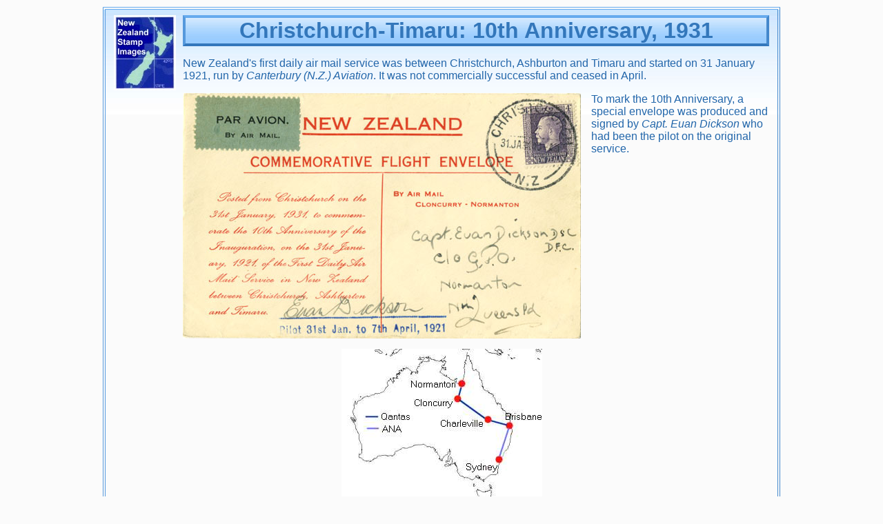

--- FILE ---
content_type: text/html
request_url: http://nzstamps.org.uk/air/survey3132/normanton.html
body_size: 1415
content:
<?xml version="1.0" encoding="ISO-8859-1"?>
<!DOCTYPE html PUBLIC "-//W3C//DTD XHTML 1.0 Strict//EN"
     "http://www.w3.org/TR/xhtml1/DTD/xhtml1-strict.dtd">
<html xmlns="http://www.w3.org/1999/xhtml" xml:lang="en" lang="en">

<head>

<title>Christchurch-Timaru: 10th Anniversary, 1931</title>
<meta name="keywords"
content="Canterbury Aviation 10th Anniversary, first flight covers,
early airmail history, January 1931" />
<meta name="description"
content="Christchurch-Timaru: 10th Anniversary" />
<link rel = "stylesheet" href = "../../layout.css" type = "text/css" />
</head>

<body>
<div class = "outd">

<img class = "spl10" src="../../nz.jpg" height = "109" width = "90" alt="logo" />
<div class = "tophead">Christchurch-Timaru: 10th Anniversary, 1931</div>

<p>
New Zealand's first daily air mail service was
between Christchurch, Ashburton and Timaru and started on
31 January 1921, run by <i>Canterbury (N.Z.) Aviation</i>.
It was not commercially successful and ceased in April.
</p>

<img class = "spl15" src="normanton.jpg" height = "356"
width = "577" alt="Normanton" />

<p>
To mark the 10th Anniversary, a special envelope was produced and
signed by <i>Capt. Euan Dickson</i> who had been the pilot on the original
service.
</p>
<p class = "mid">
<img src="normantona.jpg" height = "233"
width = "291" alt="Normanton" />
</p>
<img class = "spr15" src="normantonb.jpg" height = "113"
width = "111" alt="Normanton back" />
<p>
The covers were all postmarked on 31 January 1931 in Christchurch, but as there was no
air mail service at that time in New Zealand, they were sent to Sydney by sea
to be flown by Qantas from Cloncurry to Normanton.
</p>

<p>
As the 4d postage was sufficient for all Australian airmail services,
it is likely that they were flown from Sydney to Brisbane by
<a href="../external/neweng.html#ana"><i>ANA</i></a> and then from Brisbane to Cloncurry by <i>Qantas</i> before being flown from
Cloncurry to Normanton [1].
They were backstamped on arrival in Normanton on 18 February.
<br class = "cl" />
</p>

<p class = "caption2">
<a href="dominion.html">
<img src="../back.gif" height = "31" width = "31" alt = "back" /></a>
<a href="earthquake.html">
<img src="../next.gif" height = "31" width = "31" alt = "next" /></a>
<br />back next
</p>

<hr />

<p class = "ack">
All scans were made by the author.
Information on this page is taken from:<br />
Airmails of New Zealand, volume 1 (1955) compiled by Douglas A Walker,
and the New Zealand Airmail Catalogue, (2nd Edition, 1994)
by James Stapleton.
Both are published by the
<a class = "one" href="http://newzeal.com/Philately/AirmailSociety.htm">
Air Mail Society of New Zealand</a>
<br /><i>Wingspread</i> by Leo White, Unity Press, Auckland 1941.
<br />
[1] <i>Airmails of New Zealand, volume 2 (1986)</i> compiled by
Douglas A Walker published by the
<a class = "one" href="http://newzeal.com/Philately/AirmailSociety.htm">
Air Mail Society of New Zealand</a>.
</p>

<p class = "footer">
<b>Back to: </b>
<a href="../../index.html"> New Zealand Stamp Images</a>
</p>

</div>

</body>
</html>


--- FILE ---
content_type: text/css
request_url: http://nzstamps.org.uk/layout.css
body_size: 2105
content:
body 	{background: #fbfbfb; color: #2266aa; 
      	font-family: Arial, Helvetica, sans-serif;
	margin: 10px 10px 10px 10px; text-align: center;
	}
ul a:link {color: #5599dd; text-decoration: none; 
      font-family: "Comic Sans MS", Arial, Helvetica, sans-serif; 
	background: #f5f5dc;}
ul a:visited {color: #3377bb; text-decoration: none;
      font-family: "Comic Sans MS", Arial, Helvetica, sans-serif; 
	background: #f5f5dc;}
ul a:hover {color: red; background: #ffffff; text-decoration: none;
     font-family: "Comic Sans MS", Arial, Helvetica, sans-serif;}

a:link {color: #5599dd; text-decoration: none; 
      font-family: "Comic Sans MS", Arial, Helvetica, sans-serif; 
	}
a:visited {color: #3377bb; text-decoration: none;
      font-family: "Comic Sans MS", Arial, Helvetica, sans-serif; 
	}
a:hover {color: red; background: #ffffff; text-decoration: none;
     font-family: "Comic Sans MS", Arial, Helvetica, sans-serif;}

h3 {background: #d0d0d0; color: #3377bb; clear: both;
         font-size: 100%; padding-left: 5px; padding-right: 5px;
	font-family: "Comic Sans MS", Arial, Helvetica, sans-serif;
	border: solid 3px #cc3333;}

h1 {background: #99ccff; color: #3377bb; clear: both;
         font-size: 150%; text-align: left; padding-left: 5px;
	padding-right: 5px; 
     	font-family: "Comic Sans MS", Arial, Helvetica, sans-serif;
	border-color: #66aaee #4488cc #3377bb #5599dd;
        border-style: solid;
        border-width: 4px;}
h2 {background: #99ccff;  color: #3377bb; clear: both;
	background-image: url(zz4.jpg);
	background-repeat:repeat-x;
        font-size: 150%; padding-left: 5px; padding-right: 5px;
	font-family: "Comic Sans MS", Arial, Helvetica, sans-serif; 
	border-color: #66aaee #4488cc #3377bb #5599dd;
        border-style: solid;
        border-width: 4px;}
h4 {background: transparent ;  color: #3377bb; 
         font-size: 140%; 
	font-family: "Comic Sans MS", Arial, Helvetica, sans-serif; 
	}
h5 {background: transparent ;  color: #3377bb; 
         font-size: 110%; 
	font-family: "Comic Sans MS", Arial, Helvetica, sans-serif; 
	}

hr {color: #5599dd;}
.footer {font-size: smaller; color: #2266aa; text-align: center;
	background: #fbfbfb;}
.mid {text-align: center;}
.tmid {text-align: center; padding-right: 10px; padding-left: 1px;
	padding-bottom: 20px;}
.caption {font-size: smaller; text-align: center; 
          font-weight: bold}
.caption1 {font-size: smaller; text-align: left; 
          font-weight: bold}
.caption2 {font-size: smaller; text-align: center; 
          font-weight: bold; color: #2266aa; background: #fbfbfb;}
.tabpadd {padding-left: 5px; padding-right:5px; text-align: center;
          font-weight: bold; padding-top:15px;
	font-family: Arial, Helvetica, sans-serif;}
.bcentre {text-align: center; font-weight: bold;
	font-family: Arial, Helvetica, sans-serif;}
.tabpad5 {padding-left: 5px; padding-right:5px; text-align: center;
          font-weight: bold; padding-top:5px;
	font-family: Arial, Helvetica, sans-serif;}
.tabpadd1 {padding-left: 15px; padding-right:15px; text-align: center;
          font-weight: bold; padding-top:15px;
	font-family: Arial, Helvetica, sans-serif;}
.tabpadd8 {padding-left: 6px; padding-right: 6px; text-align: center;
          font-weight: bold; padding-top:15px;
	font-family: Arial, Helvetica, sans-serif;}
.tabpad1x {padding-left: 15px; text-align: center;
          font-weight: bold; vertical-align: top;
	font-family: Arial, Helvetica, sans-serif;}
.tabpad2 {padding-left: 5px; padding-right:5px; font-size: smaller;
          vertical-align: top; text-align: left;
	font-family: Times, serif;}
.lsmaller {font-size: smaller; text-align: left;
	font-family: Times, serif;}
.tabpad2c {padding-left: 5px; padding-right:5px; font-size: smaller;
          vertical-align: top; text-align: center;
	font-family: Times, serif;}
.tabpad4 {vertical-align: top;  
	padding-right:15px;}
.tabhead {vertical-align: top;  
	padding-top: 0px; padding-bottom: 0px;}

.colarea {background: #f5f5dc; padding-left: 5px; color: #2266aa;
	padding-top: 5px; font-size: smaller; padding-right: 5px; 
        text-align: left; font-family: Arial, Helvetica, sans-serif;}
p {color: #2266aa; 
      font-family: Arial, Helvetica, sans-serif;}
.ack {
  background: #f5f5dc;
  color : #2266aa;
  font-family : Arial, Helvetica, sans-serif;
  font-size: smaller;
  padding : 5px;
  margin: 5px;
  border-color : #66aaee #4488cc #3377bb #5599dd;
  border-style : solid;
  border-width : 4px;
  }
.boxed {background: #f5f5dc;  color: #3377bb; 
         font-size: smaller; padding-left: 5px; padding-right: 5px;
	font-family: "Comic Sans MS", Arial, Helvetica, sans-serif;
	  border-color : #66aaee #4488cc #3377bb #5599dd;
  border-style : solid;
  border-width : 4px; vertical-align: top;
	font-weight: bold;}
a.one:visited {color: #2266aa; text-decoration: none;
	background: #f5f5dc;}
a.one:link {color: #3377bb; text-decoration: none; 
	background: #f5f5dc;}
a.one:hover {color: red; background: #ffffff;}
.im {float: left; margin-right: 15px; margin-bottom: 15px;}
.im2 {float: left; margin-right: 15px; margin-bottom: 15px;
      margin-top: 15px;}
.imr {float: right; margin-left: 15px; margin-bottom: 15px;}
.tabpad3 {padding-right:15px; padding-top:20px;
          vertical-align: top; text-align: left;
	font-family: Arial, Helvetica, sans-serif;}
.tabpad3r {padding-right:15px; padding-top:20px;
          vertical-align: top; text-align: right;
	font-family: Arial, Helvetica, sans-serif;}
.tabpad3c {padding-right:15px; padding-top:20px;
           text-align: left;
	font-family: Arial, Helvetica, sans-serif;}
.tabpad3t {padding-right:15px;
           vertical-align: top; text-align: left;
	font-family: Arial, Helvetica, sans-serif;}
.tabpad3tt {vertical-align: top; text-align: left;
	font-family: Arial, Helvetica, sans-serif;}
.tabpad3xt {vertical-align: top; text-align: left; padding-top:20px;
	font-family: Arial, Helvetica, sans-serif;}

img {border: 0px;}

li {list-style: url(llblu.gif) disc; background: #f5f5dc;}

li li {list-style: url(lblu.gif) circle;}

.outer {border-color: #66aaee #4488cc #3377bb #5599dd; 
	border-style: double;
	border-width: 4px;
	width: 700px; margin-left: auto; margin-right: auto; }

.tdouter {padding-left: 8px; padding-right: 8px; padding-top: 4px;
	padding-bottom: 8px;}
li span {font-size: xx-small; background: #f5f5dc; 
      color: #000000;}

div span {font-size: xx-small; background: #f5f5dc; 
      color: #000000;}

.sp10 { margin-left: 10px; margin-right: 10px; }

.spr15 { margin: 0px 5px 15px 15px; float: right;}
.spr10 { margin: 0px 0px 15px 10px; float: right;}
.spr { margin: 0px 0px 15px 0px; float: right;}

.spr15two { padding: 0px 5px 15px 15px; float: right; width: 50%;}
.spl15three { padding: 0px 15px 15px 5px; float: left; width: 40%;}

.spl15 { margin: 0px 15px 15px 0px; float: left;}

.spl10 { margin: 0px 10px 10px 0px; float: left;}
.spl { margin: 0px 0px 15px 0px; float: left;}
.spl10three { padding: 0px 4px 20px 4px; float: left; width: 198px;}
.spl10threea { padding: 0px 4px 20px 4px; float: left; width: 135px;}
.spl10threeb { padding: 0px 4px 10px 4px; float: left; width: 300px;}

.spl10thred { padding: 0px 4px 20px 4px; float: left; width: 198px;}

.spl10two { margin: 0px 0px 20px 45px; float: left; width: 210px;}
.splfour { padding: 0px 4px 20px 20px; float: left; width: 145px;}
.spltwo { margin: 0px 0px 0px 0px; float: left; width: 235px;}
.spl15va { float: left; margin: 35px 20px 0px 10px; }

.splsmva {margin: 25px 20px 10px 10px; float: left; }

.spl10va { float: left; margin: 25px 10px 10px 3px; }

.ulist {margin-left: 160px; background: #f5f5dc;}
.ulista {margin-left: 260px; background: #f5f5dc;}

.sp5 { margin-left: 5px; margin-right: 5px; }

.tophead {background: #99ccff; color: #3377bb;
	background-image: url(zz4.jpg);
	background-repeat:repeat-x;
        font-size: 200%; text-align: center; padding-left: 5px;
	padding-right: 5px; font-weight: bold; margin-left: 100px;
     	font-family: "Comic Sans MS", Arial, Helvetica, sans-serif;
	border-color : #66aaee #4488cc #3377bb #5599dd;
  border-style : solid;
  border-width : 4px;}
.colarear {background: #f5f5dc; padding-left: 5px; color: #2266aa;
	padding-top: 5px; font-size: smaller; padding-right: 5px; 
	padding-bottom: 5px; width: 14%;
        text-align: left; font-family: Arial, Helvetica, sans-serif;
	margin-left: 15px; margin-right: 5px; margin-bottom: 10px;
	float: right;}

.outd {border-color: #66aaee #4488cc #3377bb #5599dd; 
	border-style: double; text-align: left;
	border-width: 4px; 
	background-image: url(fading5.jpg);
	background-repeat:repeat-x;
	width: 950px; margin-left: auto; margin-right: auto; 
	padding-left: 12px; padding-right: 12px; padding-top: 8px;
	padding-bottom: 12px;}

.cl {clear: both;}
.ack1 {
  background: #f5f5dc;
  color : #2266aa; float:right;
  font-family : Arial, Helvetica, sans-serif;
  padding : 5px;
  margin: 5px;
  border-color : #66aaee #4488cc #3377bb #5599dd;
  border-style : solid;
  border-width : 4px;
  width: 60%;
  }
.ack2 {
  background: #f5f5dc;
  color : #2266aa; float:right;
  font-family : Arial, Helvetica, sans-serif;
  font-size: smaller;
  padding : 5px;
  margin: 5px;
  border-color : #66aaee #4488cc #3377bb #5599dd;
  border-style : solid;
  border-width : 4px;
  width: 60%;
  }

.ack3 {
  background: #f5f5dc;
  color : #2266aa; float:right;
  font-family : Arial, Helvetica, sans-serif;
  font-size: smaller;
  padding : 5px;
  margin: 5px;
  border-color : #66aaee #4488cc #3377bb #5599dd;
  border-style : solid;
  border-width : 4px;
  width: 45%;
  }
  
#navcontainer ul {
  margin: 20px 0px;
  padding: 0;
  list-style-type: none;
  text-align: center;
  }
  
#navcontainer ul li { display: inline;
  }
  
#navcontainer ul li a {
  text-decoration: none;
  padding: 3px 2px;
  color: #3377bb;
  background-color: #99ccff;
  }
  
#navcontainer ul li a:hover {
  color: red; background: #ffffff;
  }
  
.img-holder {
  background: transparent ;
}

.img-shadow-no {
   background-color: #c9cdd0;
  margin: 5px 5px 5px 5px;
}
   
.img-shadow-index {
    float:left;
    background-color: #b9bdc0;
    margin: 41px 20px 0px 16px;
    border-right:4px solid #cfd3d5;
    border-bottom:4px solid #b9bdc0;
}

.img-shadowl {
  float:left;
  background-color: #b6babe;
  margin: 6px 15px 15px 6px;
  border-right:5px solid #cfd3d5;
  border-bottom:4px solid #c0c5c7;
  }
  
.img-shadowr {
    float:right;
    background-color: #b6babe;
    margin: 6px 5px 15px 21px;
    border-right:5px solid #cfd3d5;
    border-bottom:4px solid #c0c5c7;
  }

.img-shadowl img {
  display: block;
  position: relative;
  background-color: #fbfbfb;
  border: 1px solid #a9a9a9;
  margin: -7px 2px 3px -7px;
  padding: 0px;
  } 

.img-shadowr img {
  display: block;
  position: relative;
  background-color: #fbfbfb;
  border: 1px solid #a9a9a9;
  margin: -7px 2px 3px -7px;
  padding: 0px;
  } 
  
 .img-shadow-no img {
   display: block;
   position: relative;
   background-color: #fbfbfb;
   border: 1px solid #a9a9a9;
   margin: -6px 6px 6px -6px;
   padding: 0px;
  }
  
  .img-holder img {
     display: block;
     position: relative;
     background-color: #fbfbfb;
     border: 1px solid #a9a9a9;
     margin: -6px 6px 6px -6px;
     padding: 0px;
  }
  
  .img-shadow-index img {
       display: block;
       position: relative;
       background-color: #fbfbfb;
       border: 1px solid #a9a9a9;
       margin: -5px 1px 1px -5px;
       padding: 0px;
  }
  
  .shadowboxfloat {
  	margin: 6px 15px 15px 6px;
  	background: url(shadowlight.gif) repeat;		
  	position: relative; /*IE needs this to show float properly*/
  	float: left}
  			
  .shadowcontent {
  	position: relative;
  	padding: 0px; 
  	top: -6px; /* these two define the shadow 'offset'*/
  	left: -6px; /*...*/
  	background-color: #fbfbfb;	
	border: 1px solid #a9a9a9}	